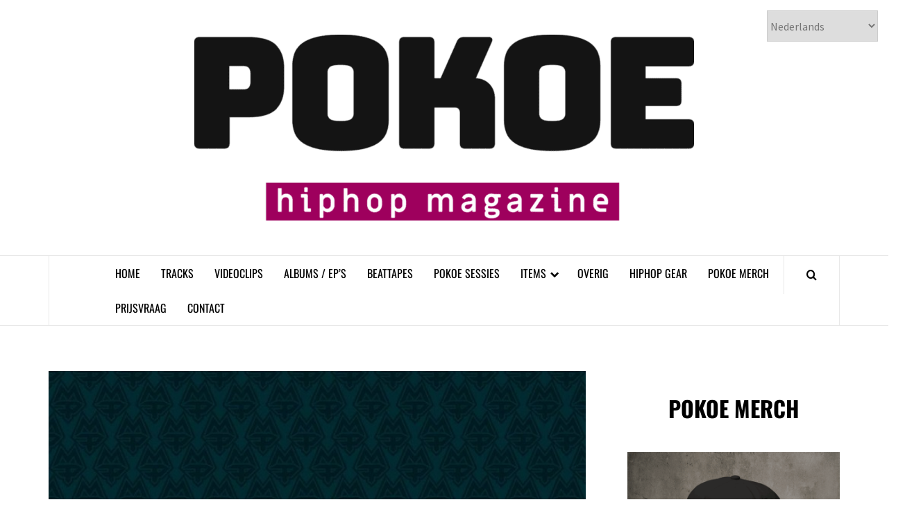

--- FILE ---
content_type: text/html; charset=UTF-8
request_url: https://pokoemagazine.nl/dj-mp-ft-ciph-barker-regenbogen/
body_size: 78458
content:
<!doctype html>
<html lang="nl-NL" itemscope itemtype="https://schema.org/BlogPosting">
<head>
    <meta charset="UTF-8">
    <meta name="viewport" content="width=device-width, initial-scale=1">
    <link rel="profile" href="https://gmpg.org/xfn/11">

    <title>DJ MP ft. Ciph Barker &#8211; REGENBOGEN &#8211; 𝗣𝗢𝗞𝗢𝗘 𝗛𝗜𝗣𝗛𝗢𝗣 𝗠𝗔𝗚𝗔𝗭𝗜𝗡𝗘</title>
<meta name='robots' content='max-image-preview:large' />
<link rel='dns-prefetch' href='//static.addtoany.com' />
<link rel='dns-prefetch' href='//www.googletagmanager.com' />
<link rel='dns-prefetch' href='//fonts.googleapis.com' />
<link rel="alternate" type="application/rss+xml" title="𝗣𝗢𝗞𝗢𝗘 𝗛𝗜𝗣𝗛𝗢𝗣 𝗠𝗔𝗚𝗔𝗭𝗜𝗡𝗘 &raquo; feed" href="https://pokoemagazine.nl/feed/" />
<link rel="alternate" type="application/rss+xml" title="𝗣𝗢𝗞𝗢𝗘 𝗛𝗜𝗣𝗛𝗢𝗣 𝗠𝗔𝗚𝗔𝗭𝗜𝗡𝗘 &raquo; reacties feed" href="https://pokoemagazine.nl/comments/feed/" />
<link rel="alternate" title="oEmbed (JSON)" type="application/json+oembed" href="https://pokoemagazine.nl/wp-json/oembed/1.0/embed?url=https%3A%2F%2Fpokoemagazine.nl%2Fdj-mp-ft-ciph-barker-regenbogen%2F" />
<link rel="alternate" title="oEmbed (XML)" type="text/xml+oembed" href="https://pokoemagazine.nl/wp-json/oembed/1.0/embed?url=https%3A%2F%2Fpokoemagazine.nl%2Fdj-mp-ft-ciph-barker-regenbogen%2F&#038;format=xml" />
		
		
<link data-optimized="2" rel="stylesheet" href="https://pokoemagazine.nl/wp-content/litespeed/css/598cc4adbaa30739d1917d6d2ab9e4a0.css?ver=e7db7" />




<style id='wp-block-image-inline-css' type='text/css'>
.wp-block-image>a,.wp-block-image>figure>a{display:inline-block}.wp-block-image img{box-sizing:border-box;height:auto;max-width:100%;vertical-align:bottom}@media not (prefers-reduced-motion){.wp-block-image img.hide{visibility:hidden}.wp-block-image img.show{animation:show-content-image .4s}}.wp-block-image[style*=border-radius] img,.wp-block-image[style*=border-radius]>a{border-radius:inherit}.wp-block-image.has-custom-border img{box-sizing:border-box}.wp-block-image.aligncenter{text-align:center}.wp-block-image.alignfull>a,.wp-block-image.alignwide>a{width:100%}.wp-block-image.alignfull img,.wp-block-image.alignwide img{height:auto;width:100%}.wp-block-image .aligncenter,.wp-block-image .alignleft,.wp-block-image .alignright,.wp-block-image.aligncenter,.wp-block-image.alignleft,.wp-block-image.alignright{display:table}.wp-block-image .aligncenter>figcaption,.wp-block-image .alignleft>figcaption,.wp-block-image .alignright>figcaption,.wp-block-image.aligncenter>figcaption,.wp-block-image.alignleft>figcaption,.wp-block-image.alignright>figcaption{caption-side:bottom;display:table-caption}.wp-block-image .alignleft{float:left;margin:.5em 1em .5em 0}.wp-block-image .alignright{float:right;margin:.5em 0 .5em 1em}.wp-block-image .aligncenter{margin-left:auto;margin-right:auto}.wp-block-image :where(figcaption){margin-bottom:1em;margin-top:.5em}.wp-block-image.is-style-circle-mask img{border-radius:9999px}@supports ((-webkit-mask-image:none) or (mask-image:none)) or (-webkit-mask-image:none){.wp-block-image.is-style-circle-mask img{border-radius:0;-webkit-mask-image:url('data:image/svg+xml;utf8,<svg viewBox="0 0 100 100" xmlns="http://www.w3.org/2000/svg"><circle cx="50" cy="50" r="50"/></svg>');mask-image:url('data:image/svg+xml;utf8,<svg viewBox="0 0 100 100" xmlns="http://www.w3.org/2000/svg"><circle cx="50" cy="50" r="50"/></svg>');mask-mode:alpha;-webkit-mask-position:center;mask-position:center;-webkit-mask-repeat:no-repeat;mask-repeat:no-repeat;-webkit-mask-size:contain;mask-size:contain}}:root :where(.wp-block-image.is-style-rounded img,.wp-block-image .is-style-rounded img){border-radius:9999px}.wp-block-image figure{margin:0}.wp-lightbox-container{display:flex;flex-direction:column;position:relative}.wp-lightbox-container img{cursor:zoom-in}.wp-lightbox-container img:hover+button{opacity:1}.wp-lightbox-container button{align-items:center;backdrop-filter:blur(16px) saturate(180%);background-color:#5a5a5a40;border:none;border-radius:4px;cursor:zoom-in;display:flex;height:20px;justify-content:center;opacity:0;padding:0;position:absolute;right:16px;text-align:center;top:16px;width:20px;z-index:100}@media not (prefers-reduced-motion){.wp-lightbox-container button{transition:opacity .2s ease}}.wp-lightbox-container button:focus-visible{outline:3px auto #5a5a5a40;outline:3px auto -webkit-focus-ring-color;outline-offset:3px}.wp-lightbox-container button:hover{cursor:pointer;opacity:1}.wp-lightbox-container button:focus{opacity:1}.wp-lightbox-container button:focus,.wp-lightbox-container button:hover,.wp-lightbox-container button:not(:hover):not(:active):not(.has-background){background-color:#5a5a5a40;border:none}.wp-lightbox-overlay{box-sizing:border-box;cursor:zoom-out;height:100vh;left:0;overflow:hidden;position:fixed;top:0;visibility:hidden;width:100%;z-index:100000}.wp-lightbox-overlay .close-button{align-items:center;cursor:pointer;display:flex;justify-content:center;min-height:40px;min-width:40px;padding:0;position:absolute;right:calc(env(safe-area-inset-right) + 16px);top:calc(env(safe-area-inset-top) + 16px);z-index:5000000}.wp-lightbox-overlay .close-button:focus,.wp-lightbox-overlay .close-button:hover,.wp-lightbox-overlay .close-button:not(:hover):not(:active):not(.has-background){background:none;border:none}.wp-lightbox-overlay .lightbox-image-container{height:var(--wp--lightbox-container-height);left:50%;overflow:hidden;position:absolute;top:50%;transform:translate(-50%,-50%);transform-origin:top left;width:var(--wp--lightbox-container-width);z-index:9999999999}.wp-lightbox-overlay .wp-block-image{align-items:center;box-sizing:border-box;display:flex;height:100%;justify-content:center;margin:0;position:relative;transform-origin:0 0;width:100%;z-index:3000000}.wp-lightbox-overlay .wp-block-image img{height:var(--wp--lightbox-image-height);min-height:var(--wp--lightbox-image-height);min-width:var(--wp--lightbox-image-width);width:var(--wp--lightbox-image-width)}.wp-lightbox-overlay .wp-block-image figcaption{display:none}.wp-lightbox-overlay button{background:none;border:none}.wp-lightbox-overlay .scrim{background-color:#fff;height:100%;opacity:.9;position:absolute;width:100%;z-index:2000000}.wp-lightbox-overlay.active{visibility:visible}@media not (prefers-reduced-motion){.wp-lightbox-overlay.active{animation:turn-on-visibility .25s both}.wp-lightbox-overlay.active img{animation:turn-on-visibility .35s both}.wp-lightbox-overlay.show-closing-animation:not(.active){animation:turn-off-visibility .35s both}.wp-lightbox-overlay.show-closing-animation:not(.active) img{animation:turn-off-visibility .25s both}.wp-lightbox-overlay.zoom.active{animation:none;opacity:1;visibility:visible}.wp-lightbox-overlay.zoom.active .lightbox-image-container{animation:lightbox-zoom-in .4s}.wp-lightbox-overlay.zoom.active .lightbox-image-container img{animation:none}.wp-lightbox-overlay.zoom.active .scrim{animation:turn-on-visibility .4s forwards}.wp-lightbox-overlay.zoom.show-closing-animation:not(.active){animation:none}.wp-lightbox-overlay.zoom.show-closing-animation:not(.active) .lightbox-image-container{animation:lightbox-zoom-out .4s}.wp-lightbox-overlay.zoom.show-closing-animation:not(.active) .lightbox-image-container img{animation:none}.wp-lightbox-overlay.zoom.show-closing-animation:not(.active) .scrim{animation:turn-off-visibility .4s forwards}}@keyframes show-content-image{0%{visibility:hidden}99%{visibility:hidden}to{visibility:visible}}@keyframes turn-on-visibility{0%{opacity:0}to{opacity:1}}@keyframes turn-off-visibility{0%{opacity:1;visibility:visible}99%{opacity:0;visibility:visible}to{opacity:0;visibility:hidden}}@keyframes lightbox-zoom-in{0%{transform:translate(calc((-100vw + var(--wp--lightbox-scrollbar-width))/2 + var(--wp--lightbox-initial-left-position)),calc(-50vh + var(--wp--lightbox-initial-top-position))) scale(var(--wp--lightbox-scale))}to{transform:translate(-50%,-50%) scale(1)}}@keyframes lightbox-zoom-out{0%{transform:translate(-50%,-50%) scale(1);visibility:visible}99%{visibility:visible}to{transform:translate(calc((-100vw + var(--wp--lightbox-scrollbar-width))/2 + var(--wp--lightbox-initial-left-position)),calc(-50vh + var(--wp--lightbox-initial-top-position))) scale(var(--wp--lightbox-scale));visibility:hidden}}
/*# sourceURL=https://pokoemagazine.nl/wp-includes/blocks/image/style.min.css */
</style>





















<script type="text/javascript" id="addtoany-core-js-before">
/* <![CDATA[ */
window.a2a_config=window.a2a_config||{};a2a_config.callbacks=[];a2a_config.overlays=[];a2a_config.templates={};a2a_localize = {
	Share: "Delen",
	Save: "Opslaan",
	Subscribe: "Inschrijven",
	Email: "E-mail",
	Bookmark: "Bookmark",
	ShowAll: "Alles weergeven",
	ShowLess: "Niet alles weergeven",
	FindServices: "Vind dienst(en)",
	FindAnyServiceToAddTo: "Vind direct een dienst om aan toe te voegen",
	PoweredBy: "Mede mogelijk gemaakt door",
	ShareViaEmail: "Delen per e-mail",
	SubscribeViaEmail: "Abonneren via e-mail",
	BookmarkInYourBrowser: "Bookmark in je browser",
	BookmarkInstructions: "Druk op Ctrl+D of \u2318+D om deze pagina te bookmarken",
	AddToYourFavorites: "Voeg aan je favorieten toe",
	SendFromWebOrProgram: "Stuur vanuit elk e-mailadres of e-mail programma",
	EmailProgram: "E-mail programma",
	More: "Meer&#8230;",
	ThanksForSharing: "Bedankt voor het delen!",
	ThanksForFollowing: "Dank voor het volgen!"
};


//# sourceURL=addtoany-core-js-before
/* ]]> */
</script>
<script type="text/javascript" defer src="https://static.addtoany.com/menu/page.js" id="addtoany-core-js"></script>
<script type="text/javascript" src="https://pokoemagazine.nl/wp-includes/js/jquery/jquery.min.js?ver=3.7.1" id="jquery-core-js"></script>
<script type="text/javascript" src="https://pokoemagazine.nl/wp-includes/js/jquery/jquery-migrate.min.js?ver=3.4.1" id="jquery-migrate-js"></script>
<script type="text/javascript" defer src="https://pokoemagazine.nl/wp-content/plugins/add-to-any/addtoany.min.js?ver=1.1" id="addtoany-jquery-js"></script>

<!-- Google tag (gtag.js) snippet toegevoegd door Site Kit -->
<!-- Google Analytics snippet toegevoegd door Site Kit -->
<script type="text/javascript" src="https://www.googletagmanager.com/gtag/js?id=G-8DH3DYNW0N" id="google_gtagjs-js" async></script>
<script type="text/javascript" id="google_gtagjs-js-after">
/* <![CDATA[ */
window.dataLayer = window.dataLayer || [];function gtag(){dataLayer.push(arguments);}
gtag("set","linker",{"domains":["pokoemagazine.nl"]});
gtag("js", new Date());
gtag("set", "developer_id.dZTNiMT", true);
gtag("config", "G-8DH3DYNW0N", {"googlesitekit_post_type":"post"});
//# sourceURL=google_gtagjs-js-after
/* ]]> */
</script>

<!-- OG: 3.3.8 --><link rel="image_src" href="https://pokoemagazine.nl/wp-content/uploads/2022/07/DJ-MP-ft.-Ciph-Barker-Regenbogen.jpg"><meta name="msapplication-TileImage" content="https://pokoemagazine.nl/wp-content/uploads/2022/07/DJ-MP-ft.-Ciph-Barker-Regenbogen.jpg">
<meta property="og:image" content="https://pokoemagazine.nl/wp-content/uploads/2022/07/DJ-MP-ft.-Ciph-Barker-Regenbogen.jpg"><meta property="og:image:secure_url" content="https://pokoemagazine.nl/wp-content/uploads/2022/07/DJ-MP-ft.-Ciph-Barker-Regenbogen.jpg"><meta property="og:image:width" content="706"><meta property="og:image:height" content="706"><meta property="og:image:alt" content="DJ MP ft. Ciph Barker &#8211; Regenbogen"><meta property="og:image:type" content="image/jpeg"><meta property="og:description" content="Na eerder de tracks &quot;MATILDA&quot; en &quot;KANS&quot; te hebben vrijgegeven is het nu de beurt aan de track &quot;REGENBOGEN&quot;. Deze track is de derde in rijd die afkomstig is van het aankomende album van DJ MP genaamd &quot;GOUD&quot;. Op de door Ciph Barker geproduceerde track levert Ciph Barker zelf ook een gastbijdrage. Beluister de track..."><meta property="og:type" content="article"><meta property="og:locale" content="nl_NL"><meta property="og:site_name" content="𝗣𝗢𝗞𝗢𝗘 𝗛𝗜𝗣𝗛𝗢𝗣 𝗠𝗔𝗚𝗔𝗭𝗜𝗡𝗘"><meta property="og:title" content="DJ MP ft. Ciph Barker &#8211; REGENBOGEN"><meta property="og:url" content="https://pokoemagazine.nl/dj-mp-ft-ciph-barker-regenbogen/"><meta property="og:updated_time" content="2022-07-04T16:22:37+02:00">
<meta property="article:tag" content="Ciph Barker"><meta property="article:tag" content="DJ MP"><meta property="article:tag" content="Goud"><meta property="article:tag" content="REGENBOGEN"><meta property="article:published_time" content="2022-07-04T14:22:36+00:00"><meta property="article:modified_time" content="2022-07-04T14:22:37+00:00"><meta property="article:section" content="TRACK"><meta property="article:author:username" content="Pokoe Magazine">
<meta property="twitter:partner" content="ogwp"><meta property="twitter:card" content="summary_large_image"><meta property="twitter:image" content="https://pokoemagazine.nl/wp-content/uploads/2022/07/DJ-MP-ft.-Ciph-Barker-Regenbogen.jpg"><meta property="twitter:image:alt" content="DJ MP ft. Ciph Barker &#8211; Regenbogen"><meta property="twitter:title" content="DJ MP ft. Ciph Barker &#8211; REGENBOGEN"><meta property="twitter:description" content="Na eerder de tracks &quot;MATILDA&quot; en &quot;KANS&quot; te hebben vrijgegeven is het nu de beurt aan de track &quot;REGENBOGEN&quot;. Deze track is de derde in rijd die afkomstig is van het aankomende album van DJ MP..."><meta property="twitter:url" content="https://pokoemagazine.nl/dj-mp-ft-ciph-barker-regenbogen/"><meta property="twitter:label1" content="Leestijd"><meta property="twitter:data1" content="Minder dan een minuut">
<meta itemprop="image" content="https://pokoemagazine.nl/wp-content/uploads/2022/07/DJ-MP-ft.-Ciph-Barker-Regenbogen.jpg"><meta itemprop="name" content="DJ MP ft. Ciph Barker &#8211; REGENBOGEN"><meta itemprop="description" content="Na eerder de tracks &quot;MATILDA&quot; en &quot;KANS&quot; te hebben vrijgegeven is het nu de beurt aan de track &quot;REGENBOGEN&quot;. Deze track is de derde in rijd die afkomstig is van het aankomende album van DJ MP genaamd &quot;GOUD&quot;. Op de door Ciph Barker geproduceerde track levert Ciph Barker zelf ook een gastbijdrage. Beluister de track..."><meta itemprop="datePublished" content="2022-07-04"><meta itemprop="dateModified" content="2022-07-04T14:22:37+00:00">
<meta property="profile:username" content="Pokoe Magazine">
<!-- /OG -->

<link rel="https://api.w.org/" href="https://pokoemagazine.nl/wp-json/" /><link rel="alternate" title="JSON" type="application/json" href="https://pokoemagazine.nl/wp-json/wp/v2/posts/4515" /><link rel="EditURI" type="application/rsd+xml" title="RSD" href="https://pokoemagazine.nl/xmlrpc.php?rsd" />
<link rel="canonical" href="https://pokoemagazine.nl/dj-mp-ft-ciph-barker-regenbogen/" />
<meta name="generator" content="Site Kit by Google 1.170.0" /><!-- BEGIN THE BACKGROUND -->
<div class="bonfire-pageloader-background ">
</div>
<!-- END THE BACKGROUND -->

<!-- BEGIN THE LOADING IMAGE/ICON/TEXT -->
<div class="bonfire-pageloader-icon-wrapper ">
    <div class="bonfire-pageloader-icon">

            <!-- BEGIN LOADING IMAGE/ICON -->
                            <div class="icon-wrapper"><img data-src="https://pokoemagazine.nl/wp-content/uploads/2023/01/POKOE-DIT-IS-VOOR-DE-CULTUUR-logo.png" class="pageloader-iconspeednone pageloader-clockwise lazyload" src="[data-uri]" style="--smush-placeholder-width: 250px; --smush-placeholder-aspect-ratio: 250/250;"></div>
                        <!-- END LOADING IMAGE/ICON -->
            
            <!-- BEGIN WIDGETS -->
            	
            <!-- END WIDGETS -->
            
            <!-- BEGIN LOADING SENTENCE -->
            <div class="bonfire-pageloader-sentence">
                            </div>
            <!-- END LOADING SENTENCE -->

    </div>
</div>
<!-- END THE LOADING IMAGE/ICON/TEXT -->

<!-- BEGIN SLOWER FADE-OUT VARIATION -->

<!-- END SLOWER FADE-OUT VARIATION -->

<script>
// BEGIN LOADING SCREEN FADE-OUT
jQuery(window).load(function() {
'use strict';
    setTimeout(function(){
		/* fade out the loading icon */
        jQuery(".bonfire-pageloader-icon-wrapper").addClass('bonfire-pageloader-icon-hide');
        /* hide the loading screen */
        jQuery(".bonfire-pageloader-background").addClass('bonfire-pageloader-hide');
    },100);
});
// END LOADING SCREEN FADE-OUT
</script>    
    
		
		<!-- END CUSTOM COLORS (WP THEME CUSTOMIZER) -->
	
        
			<script>
			document.documentElement.className = document.documentElement.className.replace('no-js', 'js');
		</script>
				
		        
        <link rel="icon" href="https://pokoemagazine.nl/wp-content/uploads/2024/08/cropped-POKOE-nieuw-32x32.png" sizes="32x32" />
<link rel="icon" href="https://pokoemagazine.nl/wp-content/uploads/2024/08/cropped-POKOE-nieuw-192x192.png" sizes="192x192" />
<link rel="apple-touch-icon" href="https://pokoemagazine.nl/wp-content/uploads/2024/08/cropped-POKOE-nieuw-180x180.png" />
<meta name="msapplication-TileImage" content="https://pokoemagazine.nl/wp-content/uploads/2024/08/cropped-POKOE-nieuw-270x270.png" />
		
		



</head>

<body data-rsssl=1 class="wp-singular post-template-default single single-post postid-4515 single-format-standard wp-custom-logo wp-embed-responsive wp-theme-elegant-magazine align-content-left disable-default-home-content">



<div id="page" class="site">
    <a class="skip-link screen-reader-text" href="#content">Skip to content</a>
        <header id="masthead" class="site-header">
                <div class="masthead-banner " data-background="">
            <div class="container">
                <div class="row">
                    <div class="col-md-12">
                        <div class="site-branding">
                            <a href="https://pokoemagazine.nl/" class="custom-logo-link" rel="home"><img data-lazyloaded="1" src="[data-uri]" width="720" height="268" data-src="https://pokoemagazine.nl/wp-content/uploads/2025/09/POKOE-HIPHOP-MAGAZINE-Transparant-PNG-2025-e1756927605736.png" class="custom-logo" alt="𝗣𝗢𝗞𝗢𝗘 𝗛𝗜𝗣𝗛𝗢𝗣 𝗠𝗔𝗚𝗔𝗭𝗜𝗡𝗘" decoding="async" fetchpriority="high" /><noscript><img width="720" height="268" src="https://pokoemagazine.nl/wp-content/uploads/2025/09/POKOE-HIPHOP-MAGAZINE-Transparant-PNG-2025-e1756927605736.png" class="custom-logo" alt="𝗣𝗢𝗞𝗢𝗘 𝗛𝗜𝗣𝗛𝗢𝗣 𝗠𝗔𝗚𝗔𝗭𝗜𝗡𝗘" decoding="async" fetchpriority="high" /></noscript></a>                                <p class="site-title font-family-1">
                                    <a href="https://pokoemagazine.nl/" rel="home">𝗣𝗢𝗞𝗢𝗘 𝗛𝗜𝗣𝗛𝗢𝗣 𝗠𝗔𝗚𝗔𝗭𝗜𝗡𝗘</a>
                                </p>
                            
                                                    </div>
                    </div>
                </div>
            </div>
        </div>
        <nav id="site-navigation" class="main-navigation">
            <div class="container">
                <div class="row">
                    <div class="col-md-12">
                        <div class="navigation-container">
                                                        <span class="af-search-click icon-search">
                                <a href="#"><i class="fa fa-search"></i></a>
                            </span>
                            <button class="toggle-menu" aria-controls="primary-menu">
                                <span class="screen-reader-text">Primary Menu</span>
                                 <i class="ham"></i>
                            </button>
                            <div class="menu main-menu"><ul id="primary-menu" class="menu"><li id="menu-item-20" class="menu-item menu-item-type-custom menu-item-object-custom menu-item-home menu-item-20"><a href="https://pokoemagazine.nl">HOME</a></li>
<li id="menu-item-64" class="menu-item menu-item-type-taxonomy menu-item-object-category current-post-ancestor current-menu-parent current-post-parent menu-item-64"><a href="https://pokoemagazine.nl/category/track/">TRACKS</a></li>
<li id="menu-item-77" class="menu-item menu-item-type-taxonomy menu-item-object-category menu-item-77"><a href="https://pokoemagazine.nl/category/videoclip/">VIDEOCLIPS</a></li>
<li id="menu-item-40" class="menu-item menu-item-type-taxonomy menu-item-object-category menu-item-40"><a href="https://pokoemagazine.nl/category/album/">ALBUMS / EP&#8217;S</a></li>
<li id="menu-item-1770" class="menu-item menu-item-type-taxonomy menu-item-object-category menu-item-1770"><a href="https://pokoemagazine.nl/category/beattapes/">BEATTAPES</a></li>
<li id="menu-item-33545" class="menu-item menu-item-type-taxonomy menu-item-object-category menu-item-33545"><a href="https://pokoemagazine.nl/category/pokoe-sessies/">POKOE SESSIES</a></li>
<li id="menu-item-36118" class="menu-item menu-item-type-post_type menu-item-object-page menu-item-has-children menu-item-36118"><a href="https://pokoemagazine.nl/items/">ITEMS</a>
<ul class="sub-menu">
	<li id="menu-item-19845" class="menu-item menu-item-type-taxonomy menu-item-object-category menu-item-19845"><a href="https://pokoemagazine.nl/category/de-art-movements/">DE ART MOVEMENTS</a></li>
	<li id="menu-item-1306" class="menu-item menu-item-type-taxonomy menu-item-object-category menu-item-1306"><a href="https://pokoemagazine.nl/category/de-hiphopcollector/">DE HIPHOPCOLLECTOR</a></li>
	<li id="menu-item-12119" class="menu-item menu-item-type-taxonomy menu-item-object-category menu-item-12119"><a href="https://pokoemagazine.nl/category/de-kennismaking/">DE KENNISMAKING</a></li>
	<li id="menu-item-37093" class="menu-item menu-item-type-taxonomy menu-item-object-category menu-item-37093"><a href="https://pokoemagazine.nl/category/de-tijdmachine/">DE TIJDMACHINE</a></li>
	<li id="menu-item-18295" class="menu-item menu-item-type-taxonomy menu-item-object-category menu-item-18295"><a href="https://pokoemagazine.nl/category/kid-chaos-serveert/">KID CHAOS SERVEERT WERELDWIJDE RELEASES</a></li>
	<li id="menu-item-4547" class="menu-item menu-item-type-taxonomy menu-item-object-category menu-item-4547"><a href="https://pokoemagazine.nl/category/podcasts/">PODCASTS</a></li>
	<li id="menu-item-27893" class="menu-item menu-item-type-taxonomy menu-item-object-category menu-item-27893"><a href="https://pokoemagazine.nl/category/qa/">Q&amp;A</a></li>
	<li id="menu-item-20589" class="menu-item menu-item-type-taxonomy menu-item-object-category menu-item-20589"><a href="https://pokoemagazine.nl/category/recencie/">RECENSIES</a></li>
</ul>
</li>
<li id="menu-item-796" class="menu-item menu-item-type-taxonomy menu-item-object-category menu-item-796"><a href="https://pokoemagazine.nl/category/overig/">OVERIG</a></li>
<li id="menu-item-387" class="menu-item menu-item-type-taxonomy menu-item-object-category menu-item-387"><a href="https://pokoemagazine.nl/category/gear/">HIPHOP GEAR</a></li>
<li id="menu-item-9021" class="menu-item menu-item-type-post_type menu-item-object-page menu-item-9021"><a href="https://pokoemagazine.nl/pokoe-merch/">POKOE MERCH</a></li>
<li id="menu-item-22841" class="menu-item menu-item-type-taxonomy menu-item-object-category menu-item-22841"><a href="https://pokoemagazine.nl/category/prijsvraag/">PRIJSVRAAG</a></li>
<li id="menu-item-406" class="menu-item menu-item-type-post_type menu-item-object-page menu-item-406"><a href="https://pokoemagazine.nl/contact/">CONTACT</a></li>
</ul></div>                        </div>
                    </div>
                </div>
            </div>
        </nav>
    </header>

    <div id="af-search-wrap">
        <div class="af-search-box table-block">
            <div class="table-block-child v-center text-center">
                <form role="search" method="get" class="search-form" action="https://pokoemagazine.nl/">
				<label>
					<span class="screen-reader-text">Zoeken naar:</span>
					<input type="search" class="search-field" placeholder="Zoeken &hellip;" value="" name="s" />
				</label>
				<input type="submit" class="search-submit" value="Zoeken" />
			</form>            </div>
        </div>
        <div class="af-search-close af-search-click">
            <span></span>
            <span></span>
        </div>
    </div>

        <div id="content" class="site-content">
    
    <div id="primary" class="content-area">
        <main id="main" class="site-main">

                            <article id="post-4515" class="post-4515 post type-post status-publish format-standard has-post-thumbnail hentry category-track tag-ciph-barker tag-dj-mp tag-goud tag-regenbogen">
                    <header class="entry-header">
                    <div class="post-thumbnail full-width-image">
                    <img width="706" height="706" data-src="https://pokoemagazine.nl/wp-content/uploads/2022/07/DJ-MP-ft.-Ciph-Barker-Regenbogen.jpg" class="attachment-elegant-magazine-featured size-elegant-magazine-featured wp-post-image lazyload" alt="" decoding="async" data-srcset="https://pokoemagazine.nl/wp-content/uploads/2022/07/DJ-MP-ft.-Ciph-Barker-Regenbogen.jpg 706w, https://pokoemagazine.nl/wp-content/uploads/2022/07/DJ-MP-ft.-Ciph-Barker-Regenbogen-300x300.jpg 300w, https://pokoemagazine.nl/wp-content/uploads/2022/07/DJ-MP-ft.-Ciph-Barker-Regenbogen-150x150.jpg 150w" data-sizes="(max-width: 706px) 100vw, 706px" src="[data-uri]" style="--smush-placeholder-width: 706px; --smush-placeholder-aspect-ratio: 706/706;" />                </div>
            
            <div class="header-details-wrapper">
        <div class="entry-header-details">
                                        <div class="figure-categories figure-categories-bg">
                                        <span class="cat-links"> <a href="https://pokoemagazine.nl/category/track/" rel="category tag">TRACK</a></span>                </div>
                        <h1 class="entry-title">DJ MP ft. Ciph Barker &#8211; REGENBOGEN</h1>                                        <div class="post-item-metadata entry-meta">
                            <span class="item-metadata posts-author">
            <span class="">By</span>
                           <a href="https://pokoemagazine.nl/author/admin/">
                    Pokoe Magazine                </a>
               </span>
        <span class="">/</span>
        <span class="item-metadata posts-date">
            4 juli 2022        </span>
                        </div>
                    </div>
    </div>
</header><!-- .entry-header -->





                    <div class="entry-content-wrap">
                                        <div class="entry-content">
                
<p>Na eerder de tracks <a rel="noreferrer noopener" href="https://pokoemagazine.nl/dj-mp-matilda/" target="_blank">&#8220;MATILDA&#8221;</a> en <a rel="noreferrer noopener" href="https://pokoemagazine.nl/dj-mp-kans/" target="_blank">&#8220;KANS</a>&#8221; te hebben vrijgegeven is het nu de beurt aan de track &#8220;REGENBOGEN&#8221;. Deze track is de derde in rijd die afkomstig is van het aankomende album van DJ MP genaamd &#8220;GOUD&#8221;. Op de door Ciph Barker geproduceerde track levert Ciph Barker zelf ook een gastbijdrage. Beluister de track hieronder.</p>



<figure class="wp-block-embed is-type-rich is-provider-spotify wp-block-embed-spotify wp-embed-aspect-21-9 wp-has-aspect-ratio"><div class="wp-block-embed__wrapper">
<iframe title="Spotify Embed: REGENBOGEN" style="border-radius: 12px" width="100%" height="352" frameborder="0" allowfullscreen allow="autoplay; clipboard-write; encrypted-media; fullscreen; picture-in-picture" data-src="https://open.spotify.com/embed/album/5rrPaL2NQjT7qy6TVmKkje?utm_source=oembed" src="[data-uri]" class="lazyload" data-load-mode="1"></iframe>
</div></figure>
<div class="addtoany_share_save_container addtoany_content addtoany_content_bottom"><div class="a2a_kit a2a_kit_size_32 addtoany_list" data-a2a-url="https://pokoemagazine.nl/dj-mp-ft-ciph-barker-regenbogen/" data-a2a-title="DJ MP ft. Ciph Barker – REGENBOGEN"><a class="a2a_button_facebook" href="https://www.addtoany.com/add_to/facebook?linkurl=https%3A%2F%2Fpokoemagazine.nl%2Fdj-mp-ft-ciph-barker-regenbogen%2F&amp;linkname=DJ%20MP%20ft.%20Ciph%20Barker%20%E2%80%93%20REGENBOGEN" title="Facebook" rel="nofollow noopener" target="_blank"></a><a class="a2a_button_twitter" href="https://www.addtoany.com/add_to/twitter?linkurl=https%3A%2F%2Fpokoemagazine.nl%2Fdj-mp-ft-ciph-barker-regenbogen%2F&amp;linkname=DJ%20MP%20ft.%20Ciph%20Barker%20%E2%80%93%20REGENBOGEN" title="Twitter" rel="nofollow noopener" target="_blank"></a><a class="a2a_button_whatsapp" href="https://www.addtoany.com/add_to/whatsapp?linkurl=https%3A%2F%2Fpokoemagazine.nl%2Fdj-mp-ft-ciph-barker-regenbogen%2F&amp;linkname=DJ%20MP%20ft.%20Ciph%20Barker%20%E2%80%93%20REGENBOGEN" title="WhatsApp" rel="nofollow noopener" target="_blank"></a><a class="a2a_button_facebook_messenger" href="https://www.addtoany.com/add_to/facebook_messenger?linkurl=https%3A%2F%2Fpokoemagazine.nl%2Fdj-mp-ft-ciph-barker-regenbogen%2F&amp;linkname=DJ%20MP%20ft.%20Ciph%20Barker%20%E2%80%93%20REGENBOGEN" title="Messenger" rel="nofollow noopener" target="_blank"></a><a class="a2a_button_linkedin" href="https://www.addtoany.com/add_to/linkedin?linkurl=https%3A%2F%2Fpokoemagazine.nl%2Fdj-mp-ft-ciph-barker-regenbogen%2F&amp;linkname=DJ%20MP%20ft.%20Ciph%20Barker%20%E2%80%93%20REGENBOGEN" title="LinkedIn" rel="nofollow noopener" target="_blank"></a></div></div>                                    <div class="post-item-metadata entry-meta">
                        <span class="tags-links">Tags: <a href="https://pokoemagazine.nl/tag/ciph-barker/" rel="tag">Ciph Barker</a>, <a href="https://pokoemagazine.nl/tag/dj-mp/" rel="tag">DJ MP</a>, <a href="https://pokoemagazine.nl/tag/goud/" rel="tag">Goud</a>, <a href="https://pokoemagazine.nl/tag/regenbogen/" rel="tag">REGENBOGEN</a></span>                    </div>
                                            </div><!-- .entry-content -->
            <footer class="entry-footer">
                            </footer>


    

<div class="em-reated-posts clearfix">
            <h2 class="related-title">
            SOORTGELIJKE DOPENESS IN DEZELFDE CATEGORIE        </h2>
        <ul>
                    <li>
                <h3 class="article-title"><a href="https://pokoemagazine.nl/samoerai-alpha/" rel="bookmark">Samoerai &#8211; Alpha</a>
            </h3>                <div class="grid-item-metadata">
                            <span class="item-metadata posts-author">
            <span class="">By</span>
                           <a href="https://pokoemagazine.nl/author/admin/">
                    Pokoe Magazine                </a>
               </span>
        <span class="">/</span>
        <span class="item-metadata posts-date">
            21 januari 2026        </span>
                        </div>
            </li>
                    <li>
                <h3 class="article-title"><a href="https://pokoemagazine.nl/deppie-kleine-tata/" rel="bookmark">Deppie &#8211; KLEINE TATA</a>
            </h3>                <div class="grid-item-metadata">
                            <span class="item-metadata posts-author">
            <span class="">By</span>
                           <a href="https://pokoemagazine.nl/author/admin/">
                    Pokoe Magazine                </a>
               </span>
        <span class="">/</span>
        <span class="item-metadata posts-date">
            19 januari 2026        </span>
                        </div>
            </li>
                    <li>
                <h3 class="article-title"><a href="https://pokoemagazine.nl/risskant-dutch-heavyweight-ft-ad-rem-jones-huckleberry-vinn-pep-genoeg-gepraat/" rel="bookmark">Risskant &amp; Dutch Heavyweight ft. Ad Rem, Jones, Huckleberry Vinn &amp; PEP &#8211; GENOEG GEPRAAT</a>
            </h3>                <div class="grid-item-metadata">
                            <span class="item-metadata posts-author">
            <span class="">By</span>
                           <a href="https://pokoemagazine.nl/author/admin/">
                    Pokoe Magazine                </a>
               </span>
        <span class="">/</span>
        <span class="item-metadata posts-date">
            16 januari 2026        </span>
                        </div>
            </li>
                    <li>
                <h3 class="article-title"><a href="https://pokoemagazine.nl/gianski-ft-ossi-grim-karma/" rel="bookmark">Gianski ft. Ossi Grim &#8211; KARMA</a>
            </h3>                <div class="grid-item-metadata">
                            <span class="item-metadata posts-author">
            <span class="">By</span>
                           <a href="https://pokoemagazine.nl/author/admin/">
                    Pokoe Magazine                </a>
               </span>
        <span class="">/</span>
        <span class="item-metadata posts-date">
            16 januari 2026        </span>
                        </div>
            </li>
                    <li>
                <h3 class="article-title"><a href="https://pokoemagazine.nl/fijnproeverz-kraslot/" rel="bookmark">Fijnproeverz &#8211; Kraslot</a>
            </h3>                <div class="grid-item-metadata">
                            <span class="item-metadata posts-author">
            <span class="">By</span>
                           <a href="https://pokoemagazine.nl/author/admin/">
                    Pokoe Magazine                </a>
               </span>
        <span class="">/</span>
        <span class="item-metadata posts-date">
            16 januari 2026        </span>
                        </div>
            </li>
            </ul>
</div>



	<nav class="navigation post-navigation" aria-label="Berichten">
		<h2 class="screen-reader-text">Bericht navigatie</h2>
		<div class="nav-links"><div class="nav-previous"><a href="https://pokoemagazine.nl/greves-tijdloos/" rel="prev">Greves &#8211; Tijdloos</a></div><div class="nav-next"><a href="https://pokoemagazine.nl/duvel-bennie-bepleurd/" rel="next">Duvel &#8211; Bennie Bepleurd</a></div></div>
	</nav>                    </div>
                </article>
            
        </main><!-- #main -->
    </div><!-- #primary -->



<aside id="secondary" class="widget-area">
    <div class="theiaStickySidebar">
	    <div id="block-197" class="widget elegant-widget widget_block">
<h1 class="wp-block-heading has-text-align-center"><strong><a href="https://www.finesserecords.nl/products/pokoe-magazine-limited-edition-snapback-black-white-new">POKOE MERCH</a></strong></h1>
</div><div id="block-213" class="widget elegant-widget widget_block widget_media_image">
<figure class="wp-block-image size-large"><a href="https://www.finesserecords.nl/products/pokoe-magazine-limited-edition-snapback-black-white-new" target="_blank" rel=" noreferrer noopener"><img decoding="async" width="683" height="1024" data-src="https://pokoemagazine.nl/wp-content/uploads/2025/05/oie_nGrrwhyCUgey-683x1024.png" alt="" class="wp-image-38403 lazyload" data-srcset="https://pokoemagazine.nl/wp-content/uploads/2025/05/oie_nGrrwhyCUgey-683x1024.png 683w, https://pokoemagazine.nl/wp-content/uploads/2025/05/oie_nGrrwhyCUgey-200x300.png 200w, https://pokoemagazine.nl/wp-content/uploads/2025/05/oie_nGrrwhyCUgey-768x1152.png 768w, https://pokoemagazine.nl/wp-content/uploads/2025/05/oie_nGrrwhyCUgey.png 1024w" data-sizes="(max-width: 683px) 100vw, 683px" src="[data-uri]" style="--smush-placeholder-width: 683px; --smush-placeholder-aspect-ratio: 683/1024;" /></a></figure>
</div><div id="block-214" class="widget elegant-widget widget_block widget_text">
<p></p>
</div><div id="block-215" class="widget elegant-widget widget_block">
<h1 class="wp-block-heading has-text-align-center"><strong><a href="https://www.youtube.com/@pokoemagazine" target="_blank" rel="noreferrer noopener">POKOE SESSIES</a></strong></h1>
</div><div id="block-211" class="widget elegant-widget widget_block">
<figure class="wp-block-embed is-type-video is-provider-youtube wp-block-embed-youtube wp-embed-aspect-16-9 wp-has-aspect-ratio"><div class="wp-block-embed__wrapper">
<iframe title="POKOE SESSIE | SOMS EXO &amp; SENS" width="640" height="360" data-src="https://www.youtube.com/embed/4QAHVhwoVrM?list=PLuquXdkEnSEJzpGDNwo6SAfvtj3_EiWpM" frameborder="0" allow="accelerometer; autoplay; clipboard-write; encrypted-media; gyroscope; picture-in-picture; web-share" referrerpolicy="strict-origin-when-cross-origin" allowfullscreen src="[data-uri]" class="lazyload" data-load-mode="1"></iframe>
</div></figure>
</div><div id="block-187" class="widget elegant-widget widget_block widget_text">
<p></p>
</div><div id="block-193" class="widget elegant-widget widget_block">
<h1 class="wp-block-heading has-text-align-center"><strong><a href="https://open.spotify.com/playlist/0fNAvoy98T23DqqlTdySaG" target="_blank" rel="noreferrer noopener">POKOE FR3SH 40 SPOTIFY PLAYLIST</a></strong></h1>
</div><div id="block-3" class="widget elegant-widget widget_block">
<div class="wp-block-group is-layout-flow wp-block-group-is-layout-flow">
<iframe style="border-radius:12px" data-src="https://open.spotify.com/embed/playlist/0fNAvoy98T23DqqlTdySaG?utm_source=generator" width="100%" height="800" frameBorder="0" allowfullscreen="" allow="autoplay; clipboard-write; encrypted-media; fullscreen; picture-in-picture" src="[data-uri]" class="lazyload" data-load-mode="1"></iframe>
</div>
</div><div id="block-194" class="widget elegant-widget widget_block widget_text">
<p></p>
</div><div id="block-199" class="widget elegant-widget widget_block">
<h1 class="wp-block-heading has-text-align-center"><a href="https://www.tiktok.com/@pokoesessies" target="_blank" rel="noreferrer noopener"><strong>POKOE SESSIES TIKTOK</strong></a></h1>
</div><div id="block-200" class="widget elegant-widget widget_block">
<figure class="wp-block-embed is-type-rich is-provider-tiktok wp-block-embed-tiktok"><div class="wp-block-embed__wrapper">
<blockquote class="tiktok-embed" cite="https://www.tiktok.com/@pokoesessies" data-unique-id="pokoesessies" data-embed-from="oembed" data-embed-type="creator" style="max-width:780px; min-width:288px;"> <section> <a target="_blank" href="https://www.tiktok.com/@pokoesessies?refer=creator_embed">@pokoesessies</a> </section> </blockquote> <script async src="https://www.tiktok.com/embed.js"></script>
</div></figure>
</div><div id="block-230" class="widget elegant-widget widget_block widget_text">
<p></p>
</div><div id="block-218" class="widget elegant-widget widget_block">
<h1 class="wp-block-heading has-text-align-center"><a href="https://pokoemagazine.nl/category/kid-chaos-serveert/"><strong>EVENTS</strong></a></h1>
</div><div id="block-249" class="widget elegant-widget widget_block widget_media_image">
<figure class="wp-block-image size-large"><a href="https://cafededuivel.amsterdam/" target="_blank" rel=" noreferrer noopener"><img decoding="async" width="819" height="1024" data-src="https://pokoemagazine.nl/wp-content/uploads/2026/01/Dutch-Hiphop-Archive-16-januari-Cafe-de-Duivel-819x1024.jpeg" alt="" class="wp-image-41576 lazyload" data-srcset="https://pokoemagazine.nl/wp-content/uploads/2026/01/Dutch-Hiphop-Archive-16-januari-Cafe-de-Duivel-819x1024.jpeg 819w, https://pokoemagazine.nl/wp-content/uploads/2026/01/Dutch-Hiphop-Archive-16-januari-Cafe-de-Duivel-240x300.jpeg 240w, https://pokoemagazine.nl/wp-content/uploads/2026/01/Dutch-Hiphop-Archive-16-januari-Cafe-de-Duivel-768x960.jpeg 768w, https://pokoemagazine.nl/wp-content/uploads/2026/01/Dutch-Hiphop-Archive-16-januari-Cafe-de-Duivel-1024x1280.jpeg 1024w, https://pokoemagazine.nl/wp-content/uploads/2026/01/Dutch-Hiphop-Archive-16-januari-Cafe-de-Duivel.jpeg 1080w" data-sizes="(max-width: 819px) 100vw, 819px" src="[data-uri]" style="--smush-placeholder-width: 819px; --smush-placeholder-aspect-ratio: 819/1024;" /></a></figure>
</div><div id="block-253" class="widget elegant-widget widget_block widget_media_gallery">
<figure class="wp-block-gallery has-nested-images columns-default is-cropped wp-block-gallery-1 is-layout-flex wp-block-gallery-is-layout-flex">
<figure class="wp-block-image size-large"><a href="https://fixy.club/events/fixy-homebase-invasion" target="_blank" rel=" noreferrer noopener"><img decoding="async" width="700" height="990" data-id="41578" data-src="https://pokoemagazine.nl/wp-content/uploads/2026/01/Another-Homebase-Invasion-17-januari-2026.jpg" alt="" class="wp-image-41578 lazyload" data-srcset="https://pokoemagazine.nl/wp-content/uploads/2026/01/Another-Homebase-Invasion-17-januari-2026.jpg 700w, https://pokoemagazine.nl/wp-content/uploads/2026/01/Another-Homebase-Invasion-17-januari-2026-212x300.jpg 212w" data-sizes="(max-width: 700px) 100vw, 700px" src="[data-uri]" style="--smush-placeholder-width: 700px; --smush-placeholder-aspect-ratio: 700/990;" /></a></figure>
</figure>
</div><div id="block-241" class="widget elegant-widget widget_block widget_media_image">
<figure class="wp-block-image size-large"><a href="https://www.tivolivredenburg.nl/agenda/68519632/infected-in-concert-14-03-2026" target="_blank" rel=" noreferrer noopener"><img decoding="async" width="768" height="1024" data-src="https://pokoemagazine.nl/wp-content/uploads/2025/11/Infected-In-Concert-14-maart-2026-768x1024.webp" alt="" class="wp-image-40720 lazyload" data-srcset="https://pokoemagazine.nl/wp-content/uploads/2025/11/Infected-In-Concert-14-maart-2026-768x1024.webp 768w, https://pokoemagazine.nl/wp-content/uploads/2025/11/Infected-In-Concert-14-maart-2026-225x300.webp 225w, https://pokoemagazine.nl/wp-content/uploads/2025/11/Infected-In-Concert-14-maart-2026-1024x1365.webp 1024w, https://pokoemagazine.nl/wp-content/uploads/2025/11/Infected-In-Concert-14-maart-2026.webp 1080w" data-sizes="(max-width: 768px) 100vw, 768px" src="[data-uri]" style="--smush-placeholder-width: 768px; --smush-placeholder-aspect-ratio: 768/1024;" /></a></figure>
</div><div id="block-243" class="widget elegant-widget widget_block widget_media_image">
<figure class="wp-block-image size-large"><a href="https://mcbrainpower.nl/" target="_blank" rel=" noreferrer noopener"><img decoding="async" width="819" height="1024" data-src="https://pokoemagazine.nl/wp-content/uploads/2025/11/Brainpower-Door-Merg-Brain-tour-2026-819x1024.jpg" alt="" class="wp-image-40829 lazyload" data-srcset="https://pokoemagazine.nl/wp-content/uploads/2025/11/Brainpower-Door-Merg-Brain-tour-2026-819x1024.jpg 819w, https://pokoemagazine.nl/wp-content/uploads/2025/11/Brainpower-Door-Merg-Brain-tour-2026-240x300.jpg 240w, https://pokoemagazine.nl/wp-content/uploads/2025/11/Brainpower-Door-Merg-Brain-tour-2026-768x960.jpg 768w, https://pokoemagazine.nl/wp-content/uploads/2025/11/Brainpower-Door-Merg-Brain-tour-2026-1024x1280.jpg 1024w, https://pokoemagazine.nl/wp-content/uploads/2025/11/Brainpower-Door-Merg-Brain-tour-2026.jpg 1080w" data-sizes="(max-width: 819px) 100vw, 819px" src="[data-uri]" style="--smush-placeholder-width: 819px; --smush-placeholder-aspect-ratio: 819/1024;" /></a></figure>
</div><div id="block-247" class="widget elegant-widget widget_block widget_media_image">
<figure class="wp-block-image size-large"><a href="https://hetmomenttilburg.nl/" target="_blank" rel=" noreferrer noopener"><img decoding="async" width="768" height="1024" data-src="https://pokoemagazine.nl/wp-content/uploads/2025/11/HET-MOMENT-2026-1e-FLYER-768x1024.jpg" alt="" class="wp-image-41015 lazyload" data-srcset="https://pokoemagazine.nl/wp-content/uploads/2025/11/HET-MOMENT-2026-1e-FLYER-768x1024.jpg 768w, https://pokoemagazine.nl/wp-content/uploads/2025/11/HET-MOMENT-2026-1e-FLYER-225x300.jpg 225w, https://pokoemagazine.nl/wp-content/uploads/2025/11/HET-MOMENT-2026-1e-FLYER-1024x1365.jpg 1024w, https://pokoemagazine.nl/wp-content/uploads/2025/11/HET-MOMENT-2026-1e-FLYER.jpg 1080w" data-sizes="(max-width: 768px) 100vw, 768px" src="[data-uri]" style="--smush-placeholder-width: 768px; --smush-placeholder-aspect-ratio: 768/1024;" /></a></figure>
</div><div id="block-254" class="widget elegant-widget widget_block widget_text">
<p></p>
</div><div id="block-195" class="widget elegant-widget widget_block">
<h1 class="wp-block-heading has-text-align-center"><strong><a href="https://www.instagram.com/pokoe_magazine/" target="_blank" rel="noreferrer noopener">POKOE HIPHOP MAGAZINE INSTAGRAM</a></strong></h1>
</div><div id="block-196" class="widget elegant-widget widget_block">
<div class="wp-block-group is-layout-flow wp-block-group-is-layout-flow"></div>
</div><div id="block-58" class="widget elegant-widget widget_block"><p>        <div
            class="spotlight-instagram-feed"
            data-feed-var="26fbcbf5"
            data-analytics="0"
            data-instance="4515"
        >
        </div>
        <input type="hidden" id="sli__f__26fbcbf5" data-json='{&quot;template&quot;:276998,&quot;layout&quot;:&quot;grid&quot;,&quot;numColumns&quot;:{&quot;desktop&quot;:2},&quot;highlightFreq&quot;:{&quot;desktop&quot;:7},&quot;sliderNumScrollPosts&quot;:{&quot;desktop&quot;:1},&quot;sliderInfinite&quot;:true,&quot;sliderLoop&quot;:false,&quot;sliderArrowPos&quot;:{&quot;desktop&quot;:&quot;inside&quot;},&quot;sliderArrowSize&quot;:{&quot;desktop&quot;:20},&quot;sliderArrowColor&quot;:{&quot;r&quot;:255,&quot;b&quot;:255,&quot;g&quot;:255,&quot;a&quot;:1},&quot;sliderArrowBgColor&quot;:{&quot;r&quot;:0,&quot;b&quot;:0,&quot;g&quot;:0,&quot;a&quot;:0.8},&quot;sliderAutoScroll&quot;:false,&quot;sliderAutoInterval&quot;:3,&quot;postOrder&quot;:&quot;date_desc&quot;,&quot;numPosts&quot;:{&quot;desktop&quot;:4},&quot;linkBehavior&quot;:{&quot;desktop&quot;:&quot;new_tab&quot;},&quot;feedWidth&quot;:{&quot;desktop&quot;:0},&quot;feedHeight&quot;:{&quot;desktop&quot;:0},&quot;feedPadding&quot;:{&quot;desktop&quot;:3,&quot;tablet&quot;:14,&quot;phone&quot;:10},&quot;imgPadding&quot;:{&quot;desktop&quot;:8,&quot;tablet&quot;:10,&quot;phone&quot;:6},&quot;textSize&quot;:{&quot;desktop&quot;:0,&quot;tablet&quot;:&quot;&quot;,&quot;phone&quot;:&quot;&quot;},&quot;bgColor&quot;:{&quot;r&quot;:255,&quot;g&quot;:255,&quot;b&quot;:255,&quot;a&quot;:1},&quot;hoverInfo&quot;:[],&quot;textColorHover&quot;:{&quot;r&quot;:255,&quot;g&quot;:255,&quot;b&quot;:255,&quot;a&quot;:1},&quot;bgColorHover&quot;:{&quot;r&quot;:0,&quot;g&quot;:0,&quot;b&quot;:0,&quot;a&quot;:0.5},&quot;showHeader&quot;:{&quot;desktop&quot;:true},&quot;headerInfo&quot;:{&quot;desktop&quot;:[&quot;profile_pic&quot;,&quot;bio&quot;]},&quot;headerAccount&quot;:5,&quot;headerStyle&quot;:{&quot;desktop&quot;:&quot;normal&quot;,&quot;phone&quot;:&quot;normal&quot;},&quot;headerTextSize&quot;:{&quot;desktop&quot;:16,&quot;phone&quot;:12},&quot;headerPhotoSize&quot;:{&quot;desktop&quot;:162},&quot;headerTextColor&quot;:{&quot;r&quot;:153,&quot;g&quot;:32,&quot;b&quot;:90,&quot;a&quot;:1},&quot;headerBgColor&quot;:{&quot;r&quot;:4,&quot;g&quot;:4,&quot;b&quot;:4,&quot;a&quot;:1},&quot;headerPadding&quot;:{&quot;desktop&quot;:20},&quot;customProfilePic&quot;:&quot;https:\/\/pokoemagazine.nl\/wp-content\/uploads\/2022\/02\/POKOE.png&quot;,&quot;customBioText&quot;:&quot;&quot;,&quot;includeStories&quot;:false,&quot;storiesInterval&quot;:5,&quot;showCaptions&quot;:{&quot;desktop&quot;:false},&quot;captionMaxLength&quot;:{&quot;desktop&quot;:0},&quot;captionRemoveDots&quot;:false,&quot;captionSize&quot;:{&quot;desktop&quot;:0},&quot;captionColor&quot;:{&quot;r&quot;:0,&quot;g&quot;:0,&quot;b&quot;:0,&quot;a&quot;:1},&quot;showLikes&quot;:{&quot;desktop&quot;:false},&quot;showComments&quot;:{&quot;desktop&quot;:false},&quot;lcIconSize&quot;:{&quot;desktop&quot;:14},&quot;likesIconColor&quot;:{&quot;r&quot;:0,&quot;g&quot;:0,&quot;b&quot;:0,&quot;a&quot;:1},&quot;commentsIconColor&quot;:{&quot;r&quot;:0,&quot;g&quot;:0,&quot;b&quot;:0,&quot;a&quot;:1},&quot;lightboxShowSidebar&quot;:false,&quot;lightboxCtaStyle&quot;:&quot;link&quot;,&quot;lightboxCtaDesign&quot;:{&quot;text&quot;:{&quot;color&quot;:{&quot;r&quot;:0,&quot;g&quot;:0,&quot;b&quot;:0,&quot;a&quot;:1},&quot;align&quot;:&quot;center&quot;},&quot;bgColor&quot;:{&quot;r&quot;:230,&quot;g&quot;:230,&quot;b&quot;:230,&quot;a&quot;:1},&quot;border&quot;:{&quot;radius&quot;:3}},&quot;numLightboxComments&quot;:50,&quot;showLoadMoreBtn&quot;:{&quot;desktop&quot;:false},&quot;loadMoreBtnDesign&quot;:{&quot;text&quot;:{&quot;color&quot;:{&quot;r&quot;:255,&quot;g&quot;:255,&quot;b&quot;:255,&quot;a&quot;:1},&quot;align&quot;:&quot;center&quot;},&quot;border&quot;:{&quot;radius&quot;:3},&quot;bgColor&quot;:{&quot;r&quot;:0,&quot;g&quot;:149,&quot;b&quot;:246,&quot;a&quot;:1},&quot;margin&quot;:{&quot;top&quot;:0,&quot;bottom&quot;:0,&quot;left&quot;:0,&quot;right&quot;:0},&quot;padding&quot;:{&quot;top&quot;:12,&quot;bottom&quot;:12,&quot;left&quot;:12,&quot;right&quot;:12},&quot;onHover&quot;:{&quot;text&quot;:{&quot;color&quot;:{&quot;r&quot;:255,&quot;g&quot;:255,&quot;b&quot;:255,&quot;a&quot;:1}},&quot;bgColor&quot;:{&quot;r&quot;:0,&quot;g&quot;:129,&quot;b&quot;:203,&quot;a&quot;:1}}},&quot;loadMoreBtnText&quot;:&quot;Load more&quot;,&quot;loadMoreBtnScroll&quot;:true,&quot;autoload&quot;:false,&quot;showFollowBtn&quot;:{&quot;desktop&quot;:true},&quot;followBtnText&quot;:&quot;VOLG ONS OP INSTA!&quot;,&quot;followBtnDesign&quot;:{&quot;text&quot;:{&quot;color&quot;:{&quot;r&quot;:255,&quot;g&quot;:255,&quot;b&quot;:255,&quot;a&quot;:1},&quot;align&quot;:&quot;center&quot;},&quot;border&quot;:{&quot;radius&quot;:3},&quot;bgColor&quot;:{&quot;r&quot;:153,&quot;g&quot;:32,&quot;b&quot;:90,&quot;a&quot;:1},&quot;margin&quot;:{&quot;top&quot;:0,&quot;bottom&quot;:0,&quot;left&quot;:0,&quot;right&quot;:0},&quot;padding&quot;:{&quot;top&quot;:12,&quot;bottom&quot;:12,&quot;left&quot;:12,&quot;right&quot;:12},&quot;onHover&quot;:{&quot;text&quot;:{&quot;color&quot;:{&quot;r&quot;:153,&quot;g&quot;:32,&quot;b&quot;:90,&quot;a&quot;:1}},&quot;bgColor&quot;:{&quot;r&quot;:9,&quot;g&quot;:9,&quot;b&quot;:9,&quot;a&quot;:1}}},&quot;followBtnLocation&quot;:{&quot;desktop&quot;:&quot;header&quot;,&quot;phone&quot;:&quot;header&quot;},&quot;alignFooterButtons&quot;:{&quot;desktop&quot;:false},&quot;customCss&quot;:&quot;\/* Enter your custom CSS below *\/\n\n&quot;,&quot;accounts&quot;:[1512],&quot;tagged&quot;:[],&quot;hashtags&quot;:[],&quot;mediaType&quot;:&quot;all&quot;,&quot;hashtagWhitelist&quot;:[],&quot;hashtagBlacklist&quot;:[],&quot;captionWhitelist&quot;:[],&quot;captionBlacklist&quot;:[],&quot;hashtagWhitelistSettings&quot;:true,&quot;hashtagBlacklistSettings&quot;:true,&quot;captionWhitelistSettings&quot;:true,&quot;captionBlacklistSettings&quot;:true,&quot;moderation&quot;:[],&quot;moderationMode&quot;:&quot;blacklist&quot;,&quot;promosVersion&quot;:2,&quot;promosEnabled&quot;:true,&quot;globalPromosEnabled&quot;:true,&quot;autoPromosEnabled&quot;:true,&quot;promoOverrides&quot;:[],&quot;feedPromo&quot;:{&quot;linkText&quot;:&quot;&quot;,&quot;linkBehavior&quot;:{&quot;openNewTab&quot;:false,&quot;showPopupBox&quot;:false}},&quot;gaCampaignSource&quot;:&quot;&quot;,&quot;gaCampaignMedium&quot;:&quot;&quot;,&quot;gaCampaignName&quot;:&quot;&quot;}' />
        <input type="hidden" id="sli__a__26fbcbf5" data-json='[{&quot;id&quot;:1512,&quot;type&quot;:&quot;PERSONAL&quot;,&quot;userId&quot;:&quot;5167843136582240&quot;,&quot;username&quot;:&quot;pokoe_magazine&quot;,&quot;bio&quot;:&quot;&quot;,&quot;customBio&quot;:&quot;&quot;,&quot;profilePicUrl&quot;:&quot;&quot;,&quot;customProfilePicUrl&quot;:&quot;https:\/\/pokoemagazine.nl\/wp-content\/uploads\/2022\/02\/POKOE-MAGAZINE-STICKER.png&quot;,&quot;mediaCount&quot;:&quot;2065&quot;,&quot;followersCount&quot;:&quot;0&quot;,&quot;usages&quot;:[],&quot;creationDate&quot;:&quot;2022-02-10 22:36:13&quot;}]' />
        <input type="hidden" id="sli__m__26fbcbf5" data-json='[]' />
        </p>
</div><div id="block-184" class="widget elegant-widget widget_block widget_text">
<p></p>
</div><div id="block-198" class="widget elegant-widget widget_block">
<h1 class="wp-block-heading has-text-align-center"><a href="https://pokoemagazine.nl/category/kid-chaos-serveert/"><strong>INTERNATIONALE RELEASES</strong></a></h1>
</div><div id="block-217" class="widget elegant-widget widget_block widget_media_image">
<figure class="wp-block-image size-full"><a href="https://pokoemagazine.nl/category/kid-chaos-serveert/"><img decoding="async" width="706" height="706" data-src="https://pokoemagazine.nl/wp-content/uploads/2025/01/Kid-Chaos-Serveert-2025-e1745327847436.png" alt="" class="wp-image-38291 lazyload" src="[data-uri]" style="--smush-placeholder-width: 706px; --smush-placeholder-aspect-ratio: 706/706;" /></a></figure>
</div><div id="block-223" class="widget elegant-widget widget_block widget_text">
<p></p>
</div><div id="block-224" class="widget elegant-widget widget_block widget_text">
<p></p>
</div><div id="block-252" class="widget elegant-widget widget_block widget_text">
<p></p>
</div>    </div>
</aside><!-- #secondary -->


</div>



<footer class="site-footer">
        <div class="primary-footer">
        <div class="container">
            <div class="row">
                <div class="col-sm-12">
                    <div class="row">
                                                            <div class="primary-footer-area footer-first-widgets-section col-md-4 col-sm-12">
                                    <section class="widget-area">
                                            <div id="block-5" class="widget elegant-widget widget_block">
<div class="wp-block-group is-layout-flow wp-block-group-is-layout-flow"></div>
</div><div id="block-113" class="widget elegant-widget widget_block">
<div class="wp-block-media-text alignwide is-stacked-on-mobile" style="grid-template-columns:68% auto"><figure class="wp-block-media-text__media"><a href="https://pokoemagazine.nl/"><img decoding="async" width="1024" height="1024" data-src="https://pokoemagazine.nl/wp-content/uploads/2024/11/POKOE-Dit-Is-Voor-De-Cultuur-DIAP-Wit-1024x1024.png" alt="" class="wp-image-36020 size-full lazyload" src="[data-uri]" style="--smush-placeholder-width: 1024px; --smush-placeholder-aspect-ratio: 1024/1024;" /></a></figure><div class="wp-block-media-text__content">
<p></p>
</div></div>
</div>                                    </section>
                                </div>
                            
                                                    <div class="primary-footer-area footer-second-widgets-section col-md-4 col-sm-12">
                                <section class="widget-area">
                                    <div id="block-189" class="widget elegant-widget widget_block widget_media_image">
<figure class="wp-block-image aligncenter size-large"><a href="https://www.youtube.com/watch?v=tQD9hxQDLBw&amp;list=PLuquXdkEnSEJzpGDNwo6SAfvtj3_EiWpM" target="_blank" rel=" noreferrer noopener"><img decoding="async" width="1024" height="576" data-src="https://pokoemagazine.nl/wp-content/uploads/2024/11/3D-LOGO-1024x576.png" alt="" class="wp-image-36022 lazyload" data-srcset="https://pokoemagazine.nl/wp-content/uploads/2024/11/3D-LOGO-1024x576.png 1024w, https://pokoemagazine.nl/wp-content/uploads/2024/11/3D-LOGO-300x169.png 300w, https://pokoemagazine.nl/wp-content/uploads/2024/11/3D-LOGO-768x432.png 768w, https://pokoemagazine.nl/wp-content/uploads/2024/11/3D-LOGO-1536x864.png 1536w, https://pokoemagazine.nl/wp-content/uploads/2024/11/3D-LOGO.png 1920w" data-sizes="(max-width: 1024px) 100vw, 1024px" src="[data-uri]" style="--smush-placeholder-width: 1024px; --smush-placeholder-aspect-ratio: 1024/576;" /></a></figure>
</div><div id="block-26" class="widget elegant-widget widget_block">
<div class="wp-block-columns alignwide is-layout-flex wp-container-core-columns-is-layout-28f84493 wp-block-columns-is-layout-flex">
<div class="wp-block-column is-layout-flow wp-block-column-is-layout-flow">
<figure class="wp-block-image size-large"><a href="https://open.spotify.com/playlist/0fNAvoy98T23DqqlTdySaG?go=1&amp;utm_source=embed_player_m&amp;utm_medium=desktop&amp;nd=1" target="_blank" rel=" noreferrer noopener"><img decoding="async" width="1024" height="307" data-src="https://pokoemagazine.nl/wp-content/uploads/2022/10/Spotify-logo-1024x307.png" alt="" class="wp-image-7216 lazyload" data-srcset="https://pokoemagazine.nl/wp-content/uploads/2022/10/Spotify-logo-1024x307.png 1024w, https://pokoemagazine.nl/wp-content/uploads/2022/10/Spotify-logo-300x90.png 300w, https://pokoemagazine.nl/wp-content/uploads/2022/10/Spotify-logo-768x230.png 768w, https://pokoemagazine.nl/wp-content/uploads/2022/10/Spotify-logo-1536x461.png 1536w, https://pokoemagazine.nl/wp-content/uploads/2022/10/Spotify-logo-2048x614.png 2048w" data-sizes="(max-width: 1024px) 100vw, 1024px" src="[data-uri]" style="--smush-placeholder-width: 1024px; --smush-placeholder-aspect-ratio: 1024/307;" /></a></figure>
</div>



<div class="wp-block-column is-layout-flow wp-block-column-is-layout-flow">
<figure class="wp-block-image size-large"><a href="https://www.instagram.com/pokoe_magazine/" target="_blank" rel=" noreferrer noopener"><img decoding="async" width="1024" height="291" data-src="https://pokoemagazine.nl/wp-content/uploads/2022/10/Instagram-logo-1024x291.png" alt="" class="wp-image-7217 lazyload" data-srcset="https://pokoemagazine.nl/wp-content/uploads/2022/10/Instagram-logo-1024x291.png 1024w, https://pokoemagazine.nl/wp-content/uploads/2022/10/Instagram-logo-300x85.png 300w, https://pokoemagazine.nl/wp-content/uploads/2022/10/Instagram-logo-768x218.png 768w, https://pokoemagazine.nl/wp-content/uploads/2022/10/Instagram-logo-1536x436.png 1536w, https://pokoemagazine.nl/wp-content/uploads/2022/10/Instagram-logo-2048x581.png 2048w" data-sizes="(max-width: 1024px) 100vw, 1024px" src="[data-uri]" style="--smush-placeholder-width: 1024px; --smush-placeholder-aspect-ratio: 1024/291;" /></a></figure>
</div>



<div class="wp-block-column is-layout-flow wp-block-column-is-layout-flow">
<figure class="wp-block-image size-full"><a href="https://linktr.ee/pokoemagazine" target="_blank" rel=" noreferrer noopener"><img decoding="async" width="970" height="216" data-src="https://pokoemagazine.nl/wp-content/uploads/2022/10/oie_XC8TVDwIVrFL.png" alt="" class="wp-image-7218 lazyload" data-srcset="https://pokoemagazine.nl/wp-content/uploads/2022/10/oie_XC8TVDwIVrFL.png 970w, https://pokoemagazine.nl/wp-content/uploads/2022/10/oie_XC8TVDwIVrFL-300x67.png 300w, https://pokoemagazine.nl/wp-content/uploads/2022/10/oie_XC8TVDwIVrFL-768x171.png 768w" data-sizes="(max-width: 970px) 100vw, 970px" src="[data-uri]" style="--smush-placeholder-width: 970px; --smush-placeholder-aspect-ratio: 970/216;" /></a></figure>
</div>
</div>
</div>                                </section>
                            </div>
                        
                                                    <div class="primary-footer-area footer-third-widgets-section col-md-4 col-sm-12">
                                <section class="widget-area">
                                    <div id="block-204" class="widget elegant-widget widget_block widget_media_image">
<figure class="wp-block-image aligncenter size-large is-resized"><a href="https://www.whatsapp.com/channel/0029VadHCP89Bb5xVrrKp42g" target="_blank" rel=" noreferrer noopener"><img decoding="async" width="1024" height="1024" data-src="https://pokoemagazine.nl/wp-content/uploads/2024/11/whatsapp-6279868_1280-1024x1024.webp" alt="" class="wp-image-36132 lazyload" style="--smush-placeholder-width: 1024px; --smush-placeholder-aspect-ratio: 1024/1024;width:464px;height:auto" data-srcset="https://pokoemagazine.nl/wp-content/uploads/2024/11/whatsapp-6279868_1280-1024x1024.webp 1024w, https://pokoemagazine.nl/wp-content/uploads/2024/11/whatsapp-6279868_1280-300x300.webp 300w, https://pokoemagazine.nl/wp-content/uploads/2024/11/whatsapp-6279868_1280-150x150.webp 150w, https://pokoemagazine.nl/wp-content/uploads/2024/11/whatsapp-6279868_1280-768x768.webp 768w, https://pokoemagazine.nl/wp-content/uploads/2024/11/whatsapp-6279868_1280-50x50.webp 50w, https://pokoemagazine.nl/wp-content/uploads/2024/11/whatsapp-6279868_1280.webp 1280w" data-sizes="(max-width: 1024px) 100vw, 1024px" src="[data-uri]" /></a></figure>
</div>                                </section>
                            </div>
                                            </div>
                </div>
            </div>
        </div>
    </div>
        <div class="footer-logo-branding">
        <div class="container">
            <div class="row">
                <div class="col-sm-12">
                    <div class="footer-logo">
                        <div class="site-branding">
                            <a href="https://pokoemagazine.nl/" class="custom-logo-link" rel="home"><img width="720" height="268" data-src="https://pokoemagazine.nl/wp-content/uploads/2025/09/POKOE-HIPHOP-MAGAZINE-Transparant-PNG-2025-e1756927605736.png" class="custom-logo lazyload" alt="𝗣𝗢𝗞𝗢𝗘 𝗛𝗜𝗣𝗛𝗢𝗣 𝗠𝗔𝗚𝗔𝗭𝗜𝗡𝗘" decoding="async" src="[data-uri]" style="--smush-placeholder-width: 720px; --smush-placeholder-aspect-ratio: 720/268;" /></a>                            <h3 class="site-title font-family-1">
                                <a href="https://pokoemagazine.nl/" rel="home">𝗣𝗢𝗞𝗢𝗘 𝗛𝗜𝗣𝗛𝗢𝗣 𝗠𝗔𝗚𝗔𝗭𝗜𝗡𝗘</a>
                            </h3>
                                                    </div>
                    </div>
                </div>
            </div>
        </div>
    </div>
        <div class="site-info">
        <div class="container">
            <div class="row">
                <div class="col-sm-12">
                                                            <span class="sep">  </span>
                    DIT IS VOOR DE CULTUUR! | POKOE HIPHOP MAGAZINE ©                </div>
            </div>
        </div>
    </div>
</footer>
</div>
<a id="scroll-up" class="secondary-color">
    <i class="fa fa-angle-up"></i>
</a>
<script type="speculationrules">
{"prefetch":[{"source":"document","where":{"and":[{"href_matches":"/*"},{"not":{"href_matches":["/wp-*.php","/wp-admin/*","/wp-content/uploads/*","/wp-content/*","/wp-content/plugins/*","/wp-content/themes/elegant-magazine/*","/*\\?(.+)"]}},{"not":{"selector_matches":"a[rel~=\"nofollow\"]"}},{"not":{"selector_matches":".no-prefetch, .no-prefetch a"}}]},"eagerness":"conservative"}]}
</script>
<div class="gtranslate_wrapper" id="gt-wrapper-73728147"></div><script type="text/javascript" id="custom-script-js-extra">
/* <![CDATA[ */
var wpdata = {"object_id":"4515","site_url":"https://pokoemagazine.nl"};
//# sourceURL=custom-script-js-extra
/* ]]> */
</script>
<script type="text/javascript" src="https://pokoemagazine.nl/wp-content/plugins/wp-meta-and-date-remover/assets/js/inspector.js?ver=1.1" id="custom-script-js"></script>
<script type="text/javascript" src="https://pokoemagazine.nl/wp-content/themes/elegant-magazine/js/navigation.js?ver=20151215" id="elegant-magazine-navigation-js"></script>
<script type="text/javascript" src="https://pokoemagazine.nl/wp-content/themes/elegant-magazine/js/skip-link-focus-fix.js?ver=20151215" id="elegant-magazine-skip-link-focus-fix-js"></script>
<script type="text/javascript" src="https://pokoemagazine.nl/wp-content/themes/elegant-magazine/assets/slick/js/slick.min.js?ver=6fb25c37991e738566c7bcd3d6c27f76" id="slick-js"></script>
<script type="text/javascript" src="https://pokoemagazine.nl/wp-content/themes/elegant-magazine/assets/bootstrap/js/bootstrap.min.js?ver=6fb25c37991e738566c7bcd3d6c27f76" id="bootstrap-js"></script>
<script type="text/javascript" src="https://pokoemagazine.nl/wp-content/themes/elegant-magazine/assets/sidr/js/jquery.sidr.min.js?ver=6fb25c37991e738566c7bcd3d6c27f76" id="sidr-js"></script>
<script type="text/javascript" src="https://pokoemagazine.nl/wp-content/themes/elegant-magazine/assets/jquery-match-height/jquery.matchHeight.min.js?ver=6fb25c37991e738566c7bcd3d6c27f76" id="matchheight-js"></script>
<script type="text/javascript" src="https://pokoemagazine.nl/wp-content/themes/elegant-magazine/lib/marquee/jquery.marquee.js?ver=6fb25c37991e738566c7bcd3d6c27f76" id="marquee-js"></script>
<script type="text/javascript" src="https://pokoemagazine.nl/wp-content/themes/elegant-magazine/lib/theiaStickySidebar/theia-sticky-sidebar.min.js?ver=6fb25c37991e738566c7bcd3d6c27f76" id="sticky-sidebar-js"></script>
<script type="text/javascript" src="https://pokoemagazine.nl/wp-content/themes/elegant-magazine/assets/script.js?ver=6fb25c37991e738566c7bcd3d6c27f76" id="elegant-magazine-script-js"></script>
<script type="text/javascript" src="https://pokoemagazine.nl/wp-content/plugins/litespeed-cache/assets/js/instant_click.min.js?ver=7.7" id="litespeed-cache-js" defer="defer" data-wp-strategy="defer"></script>
<script type="text/javascript" id="smush-lazy-load-js-before">
/* <![CDATA[ */
var smushLazyLoadOptions = {"autoResizingEnabled":false,"autoResizeOptions":{"precision":5,"skipAutoWidth":true}};
//# sourceURL=smush-lazy-load-js-before
/* ]]> */
</script>
<script type="text/javascript" src="https://pokoemagazine.nl/wp-content/plugins/wp-smushit/app/assets/js/smush-lazy-load.min.js?ver=3.23.2" id="smush-lazy-load-js"></script>
<script type="text/javascript" src="https://pokoemagazine.nl/wp-content/plugins/spotlight-social-photo-feeds/ui/dist/runtime.js?ver=1.7.4" id="sli-runtime-js"></script>
<script type="text/javascript" src="https://pokoemagazine.nl/wp-includes/js/dist/vendor/react.min.js?ver=18.3.1.1" id="react-js"></script>
<script type="text/javascript" src="https://pokoemagazine.nl/wp-includes/js/dist/vendor/react-dom.min.js?ver=18.3.1.1" id="react-dom-js"></script>
<script type="text/javascript" src="https://pokoemagazine.nl/wp-content/plugins/spotlight-social-photo-feeds/ui/dist/common-vendors.js?ver=1.7.4" id="sli-common-vendors-js"></script>
<script type="text/javascript" id="sli-common-js-extra">
/* <![CDATA[ */
var SliCommonL10n = {"tier":"0","siteDomain":"://pokoemagazine.nl","restApi":{"baseUrl":"https://pokoemagazine.nl/wp-json/sl-insta","authToken":"7c56b79185288cf000061ce706abddbd5cc88a9b"},"imagesUrl":"https://pokoemagazine.nl/wp-content/plugins/spotlight-social-photo-feeds/ui/images"};
//# sourceURL=sli-common-js-extra
/* ]]> */
</script>
<script type="text/javascript" src="https://pokoemagazine.nl/wp-content/plugins/spotlight-social-photo-feeds/ui/dist/common.js?ver=1.7.4" id="sli-common-js"></script>
<script type="text/javascript" src="https://pokoemagazine.nl/wp-content/plugins/spotlight-social-photo-feeds/ui/dist/feed.js?ver=1.7.4" id="sli-feed-js"></script>
<script type="text/javascript" src="https://pokoemagazine.nl/wp-content/plugins/spotlight-social-photo-feeds/ui/dist/front-app.js?ver=1.7.4" id="sli-front-js"></script>
<script type="text/javascript" id="gt_widget_script_73728147-js-before">
/* <![CDATA[ */
window.gtranslateSettings = /* document.write */ window.gtranslateSettings || {};window.gtranslateSettings['73728147'] = {"default_language":"nl","languages":["nl","en","fr","de","it","pt","ru","es"],"url_structure":"none","native_language_names":1,"wrapper_selector":"#gt-wrapper-73728147","select_language_label":"Language","horizontal_position":"right","vertical_position":"top","flags_location":"\/wp-content\/plugins\/gtranslate\/flags\/"};
//# sourceURL=gt_widget_script_73728147-js-before
/* ]]> */
</script><script src="https://pokoemagazine.nl/wp-content/plugins/gtranslate/js/dropdown.js?ver=6fb25c37991e738566c7bcd3d6c27f76" data-no-optimize="1" data-no-minify="1" data-gt-orig-url="/dj-mp-ft-ciph-barker-regenbogen/" data-gt-orig-domain="pokoemagazine.nl" data-gt-widget-id="73728147" defer></script>
<script data-no-optimize="1">window.lazyLoadOptions=Object.assign({},{threshold:300},window.lazyLoadOptions||{});!function(t,e){"object"==typeof exports&&"undefined"!=typeof module?module.exports=e():"function"==typeof define&&define.amd?define(e):(t="undefined"!=typeof globalThis?globalThis:t||self).LazyLoad=e()}(this,function(){"use strict";function e(){return(e=Object.assign||function(t){for(var e=1;e<arguments.length;e++){var n,a=arguments[e];for(n in a)Object.prototype.hasOwnProperty.call(a,n)&&(t[n]=a[n])}return t}).apply(this,arguments)}function o(t){return e({},at,t)}function l(t,e){return t.getAttribute(gt+e)}function c(t){return l(t,vt)}function s(t,e){return function(t,e,n){e=gt+e;null!==n?t.setAttribute(e,n):t.removeAttribute(e)}(t,vt,e)}function i(t){return s(t,null),0}function r(t){return null===c(t)}function u(t){return c(t)===_t}function d(t,e,n,a){t&&(void 0===a?void 0===n?t(e):t(e,n):t(e,n,a))}function f(t,e){et?t.classList.add(e):t.className+=(t.className?" ":"")+e}function _(t,e){et?t.classList.remove(e):t.className=t.className.replace(new RegExp("(^|\\s+)"+e+"(\\s+|$)")," ").replace(/^\s+/,"").replace(/\s+$/,"")}function g(t){return t.llTempImage}function v(t,e){!e||(e=e._observer)&&e.unobserve(t)}function b(t,e){t&&(t.loadingCount+=e)}function p(t,e){t&&(t.toLoadCount=e)}function n(t){for(var e,n=[],a=0;e=t.children[a];a+=1)"SOURCE"===e.tagName&&n.push(e);return n}function h(t,e){(t=t.parentNode)&&"PICTURE"===t.tagName&&n(t).forEach(e)}function a(t,e){n(t).forEach(e)}function m(t){return!!t[lt]}function E(t){return t[lt]}function I(t){return delete t[lt]}function y(e,t){var n;m(e)||(n={},t.forEach(function(t){n[t]=e.getAttribute(t)}),e[lt]=n)}function L(a,t){var o;m(a)&&(o=E(a),t.forEach(function(t){var e,n;e=a,(t=o[n=t])?e.setAttribute(n,t):e.removeAttribute(n)}))}function k(t,e,n){f(t,e.class_loading),s(t,st),n&&(b(n,1),d(e.callback_loading,t,n))}function A(t,e,n){n&&t.setAttribute(e,n)}function O(t,e){A(t,rt,l(t,e.data_sizes)),A(t,it,l(t,e.data_srcset)),A(t,ot,l(t,e.data_src))}function w(t,e,n){var a=l(t,e.data_bg_multi),o=l(t,e.data_bg_multi_hidpi);(a=nt&&o?o:a)&&(t.style.backgroundImage=a,n=n,f(t=t,(e=e).class_applied),s(t,dt),n&&(e.unobserve_completed&&v(t,e),d(e.callback_applied,t,n)))}function x(t,e){!e||0<e.loadingCount||0<e.toLoadCount||d(t.callback_finish,e)}function M(t,e,n){t.addEventListener(e,n),t.llEvLisnrs[e]=n}function N(t){return!!t.llEvLisnrs}function z(t){if(N(t)){var e,n,a=t.llEvLisnrs;for(e in a){var o=a[e];n=e,o=o,t.removeEventListener(n,o)}delete t.llEvLisnrs}}function C(t,e,n){var a;delete t.llTempImage,b(n,-1),(a=n)&&--a.toLoadCount,_(t,e.class_loading),e.unobserve_completed&&v(t,n)}function R(i,r,c){var l=g(i)||i;N(l)||function(t,e,n){N(t)||(t.llEvLisnrs={});var a="VIDEO"===t.tagName?"loadeddata":"load";M(t,a,e),M(t,"error",n)}(l,function(t){var e,n,a,o;n=r,a=c,o=u(e=i),C(e,n,a),f(e,n.class_loaded),s(e,ut),d(n.callback_loaded,e,a),o||x(n,a),z(l)},function(t){var e,n,a,o;n=r,a=c,o=u(e=i),C(e,n,a),f(e,n.class_error),s(e,ft),d(n.callback_error,e,a),o||x(n,a),z(l)})}function T(t,e,n){var a,o,i,r,c;t.llTempImage=document.createElement("IMG"),R(t,e,n),m(c=t)||(c[lt]={backgroundImage:c.style.backgroundImage}),i=n,r=l(a=t,(o=e).data_bg),c=l(a,o.data_bg_hidpi),(r=nt&&c?c:r)&&(a.style.backgroundImage='url("'.concat(r,'")'),g(a).setAttribute(ot,r),k(a,o,i)),w(t,e,n)}function G(t,e,n){var a;R(t,e,n),a=e,e=n,(t=Et[(n=t).tagName])&&(t(n,a),k(n,a,e))}function D(t,e,n){var a;a=t,(-1<It.indexOf(a.tagName)?G:T)(t,e,n)}function S(t,e,n){var a;t.setAttribute("loading","lazy"),R(t,e,n),a=e,(e=Et[(n=t).tagName])&&e(n,a),s(t,_t)}function V(t){t.removeAttribute(ot),t.removeAttribute(it),t.removeAttribute(rt)}function j(t){h(t,function(t){L(t,mt)}),L(t,mt)}function F(t){var e;(e=yt[t.tagName])?e(t):m(e=t)&&(t=E(e),e.style.backgroundImage=t.backgroundImage)}function P(t,e){var n;F(t),n=e,r(e=t)||u(e)||(_(e,n.class_entered),_(e,n.class_exited),_(e,n.class_applied),_(e,n.class_loading),_(e,n.class_loaded),_(e,n.class_error)),i(t),I(t)}function U(t,e,n,a){var o;n.cancel_on_exit&&(c(t)!==st||"IMG"===t.tagName&&(z(t),h(o=t,function(t){V(t)}),V(o),j(t),_(t,n.class_loading),b(a,-1),i(t),d(n.callback_cancel,t,e,a)))}function $(t,e,n,a){var o,i,r=(i=t,0<=bt.indexOf(c(i)));s(t,"entered"),f(t,n.class_entered),_(t,n.class_exited),o=t,i=a,n.unobserve_entered&&v(o,i),d(n.callback_enter,t,e,a),r||D(t,n,a)}function q(t){return t.use_native&&"loading"in HTMLImageElement.prototype}function H(t,o,i){t.forEach(function(t){return(a=t).isIntersecting||0<a.intersectionRatio?$(t.target,t,o,i):(e=t.target,n=t,a=o,t=i,void(r(e)||(f(e,a.class_exited),U(e,n,a,t),d(a.callback_exit,e,n,t))));var e,n,a})}function B(e,n){var t;tt&&!q(e)&&(n._observer=new IntersectionObserver(function(t){H(t,e,n)},{root:(t=e).container===document?null:t.container,rootMargin:t.thresholds||t.threshold+"px"}))}function J(t){return Array.prototype.slice.call(t)}function K(t){return t.container.querySelectorAll(t.elements_selector)}function Q(t){return c(t)===ft}function W(t,e){return e=t||K(e),J(e).filter(r)}function X(e,t){var n;(n=K(e),J(n).filter(Q)).forEach(function(t){_(t,e.class_error),i(t)}),t.update()}function t(t,e){var n,a,t=o(t);this._settings=t,this.loadingCount=0,B(t,this),n=t,a=this,Y&&window.addEventListener("online",function(){X(n,a)}),this.update(e)}var Y="undefined"!=typeof window,Z=Y&&!("onscroll"in window)||"undefined"!=typeof navigator&&/(gle|ing|ro)bot|crawl|spider/i.test(navigator.userAgent),tt=Y&&"IntersectionObserver"in window,et=Y&&"classList"in document.createElement("p"),nt=Y&&1<window.devicePixelRatio,at={elements_selector:".lazy",container:Z||Y?document:null,threshold:300,thresholds:null,data_src:"src",data_srcset:"srcset",data_sizes:"sizes",data_bg:"bg",data_bg_hidpi:"bg-hidpi",data_bg_multi:"bg-multi",data_bg_multi_hidpi:"bg-multi-hidpi",data_poster:"poster",class_applied:"applied",class_loading:"litespeed-loading",class_loaded:"litespeed-loaded",class_error:"error",class_entered:"entered",class_exited:"exited",unobserve_completed:!0,unobserve_entered:!1,cancel_on_exit:!0,callback_enter:null,callback_exit:null,callback_applied:null,callback_loading:null,callback_loaded:null,callback_error:null,callback_finish:null,callback_cancel:null,use_native:!1},ot="src",it="srcset",rt="sizes",ct="poster",lt="llOriginalAttrs",st="loading",ut="loaded",dt="applied",ft="error",_t="native",gt="data-",vt="ll-status",bt=[st,ut,dt,ft],pt=[ot],ht=[ot,ct],mt=[ot,it,rt],Et={IMG:function(t,e){h(t,function(t){y(t,mt),O(t,e)}),y(t,mt),O(t,e)},IFRAME:function(t,e){y(t,pt),A(t,ot,l(t,e.data_src))},VIDEO:function(t,e){a(t,function(t){y(t,pt),A(t,ot,l(t,e.data_src))}),y(t,ht),A(t,ct,l(t,e.data_poster)),A(t,ot,l(t,e.data_src)),t.load()}},It=["IMG","IFRAME","VIDEO"],yt={IMG:j,IFRAME:function(t){L(t,pt)},VIDEO:function(t){a(t,function(t){L(t,pt)}),L(t,ht),t.load()}},Lt=["IMG","IFRAME","VIDEO"];return t.prototype={update:function(t){var e,n,a,o=this._settings,i=W(t,o);{if(p(this,i.length),!Z&&tt)return q(o)?(e=o,n=this,i.forEach(function(t){-1!==Lt.indexOf(t.tagName)&&S(t,e,n)}),void p(n,0)):(t=this._observer,o=i,t.disconnect(),a=t,void o.forEach(function(t){a.observe(t)}));this.loadAll(i)}},destroy:function(){this._observer&&this._observer.disconnect(),K(this._settings).forEach(function(t){I(t)}),delete this._observer,delete this._settings,delete this.loadingCount,delete this.toLoadCount},loadAll:function(t){var e=this,n=this._settings;W(t,n).forEach(function(t){v(t,e),D(t,n,e)})},restoreAll:function(){var e=this._settings;K(e).forEach(function(t){P(t,e)})}},t.load=function(t,e){e=o(e);D(t,e)},t.resetStatus=function(t){i(t)},t}),function(t,e){"use strict";function n(){e.body.classList.add("litespeed_lazyloaded")}function a(){console.log("[LiteSpeed] Start Lazy Load"),o=new LazyLoad(Object.assign({},t.lazyLoadOptions||{},{elements_selector:"[data-lazyloaded]",callback_finish:n})),i=function(){o.update()},t.MutationObserver&&new MutationObserver(i).observe(e.documentElement,{childList:!0,subtree:!0,attributes:!0})}var o,i;t.addEventListener?t.addEventListener("load",a,!1):t.attachEvent("onload",a)}(window,document);</script></body>
</html>


<!-- Page supported by LiteSpeed Cache 7.7 on 2026-01-22 00:18:35 -->